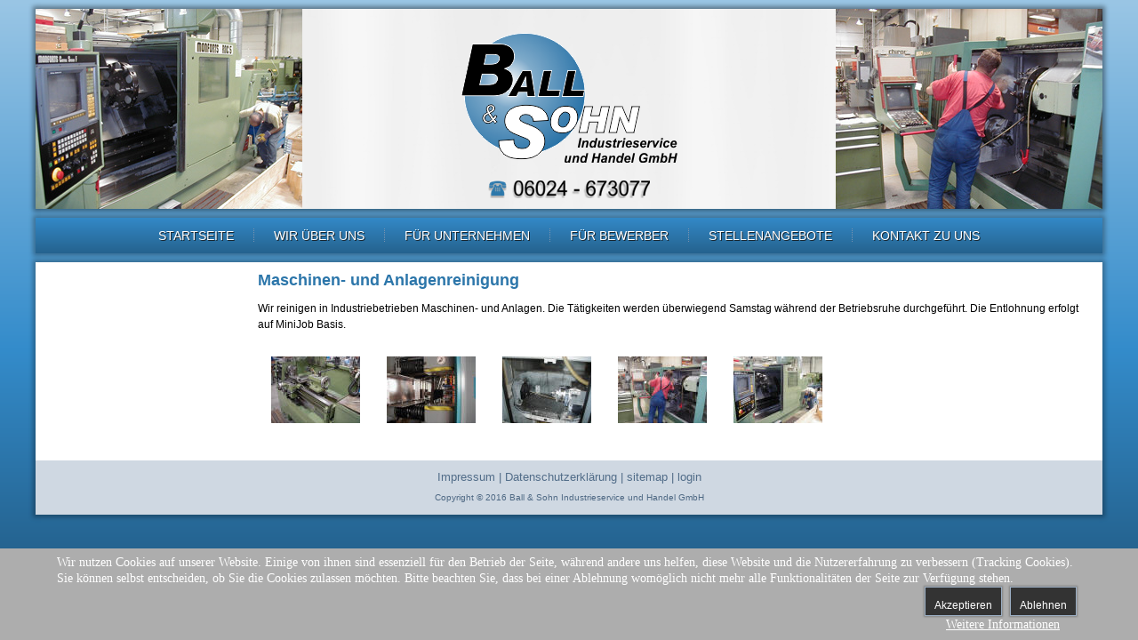

--- FILE ---
content_type: text/html; charset=utf-8
request_url: https://ball-sohn.de/maschinen-und-anlagenreinigung-ma
body_size: 4134
content:
<!DOCTYPE html>
<html dir="ltr" lang="de-de">

<head>
<script type="text/javascript">  (function(){ function blockCookies(disableCookies, disableLocal, disableSession){ if(disableCookies == 1){ if(!document.__defineGetter__){ Object.defineProperty(document, 'cookie',{ get: function(){ return ''; }, set: function(){ return true;} }); }else{ var oldSetter = document.__lookupSetter__('cookie'); if(oldSetter) { Object.defineProperty(document, 'cookie', { get: function(){ return ''; }, set: function(v){ if(v.match(/reDimCookieHint\=/) || v.match(/eeb25bc6d56bf3e9744f141391d94ba0\=/)) { oldSetter.call(document, v); } return true; } }); } } var cookies = document.cookie.split(';'); for (var i = 0; i < cookies.length; i++) { var cookie = cookies[i]; var pos = cookie.indexOf('='); var name = ''; if(pos > -1){ name = cookie.substr(0, pos); }else{ name = cookie; } if(name.match(/reDimCookieHint/)) { document.cookie = name + '=; expires=Thu, 01 Jan 1970 00:00:00 GMT'; } } } if(disableLocal == 1){ window.localStorage.clear(); window.localStorage.__proto__ = Object.create(window.Storage.prototype); window.localStorage.__proto__.setItem = function(){ return undefined; }; } if(disableSession == 1){ window.sessionStorage.clear(); window.sessionStorage.__proto__ = Object.create(window.Storage.prototype); window.sessionStorage.__proto__.setItem = function(){ return undefined; }; } } blockCookies(1,1,1); }()); </script>


    <base href="https://ball-sohn.de/maschinen-und-anlagenreinigung-ma" />
	<meta http-equiv="content-type" content="text/html; charset=utf-8" />
	<meta name="keywords" content="Maschinenreinigung, Instandhaltung, Wartung, Miltenberg, Wertheim, Würzburg, Schöllkrippen, Zeitarbeit, Arbeitnehmerüberlassung, Manforce, Aschaffenburg, Kahlgrund, Produktionshelfer,Lagerarbeiter,PSA Aschaffenburg, Zeitarbeit Aschaffenburg, Zeitarbeit Hanau" />
	<meta name="author" content="Super User" />
	<meta name="description" content="Willkommen bei Ball &amp; Sohn  - Ihrem Partner in Landkreis Aschaffenburg - Miltenberg Würzburg für Maschinenreinigung und Zeitarbeit mit über 30 Jahren Erfahrung." />
	<meta name="generator" content="Joomla! - Open Source Content Management" />
	<title>Maschinen- und Anlagenreinigung MA</title>
	<link href="/plugins/system/jce/css/content.css?badb4208be409b1335b815dde676300e" rel="stylesheet" type="text/css" />
	<link href="/plugins/system/cookiehint/css/style.css?7b05e9cce8a4272d0cf08152908a2e64" rel="stylesheet" type="text/css" />
	<style type="text/css">
#redim-cookiehint-bottom {position: fixed; z-index: 99999; left: 0px; right: 0px; bottom: 0px; top: auto !important;}
	</style>
	<script type="application/json" class="joomla-script-options new">{"csrf.token":"19b7f80e182a351ca7ebf20172a9cabb","system.paths":{"root":"","base":""},"joomla.jtext":{"JS_MARKER_CLUSTER_INFO_WINDOW_PART_ONE":"Klicken Sie um diesen Bereich zu zoomen.<\/br>Erfahren Sie mehr \u00fcber....","JS_MARKER_CLUSTER_INFO_WINDOW_PART_TWO":"<\/br>...und noch weiteren Markierungen.","JS_CHART_TITLE_AXE_Y_HEIGHT_SI":"H\u00f6he(m)","JS_CHART_TITLE_AXE_X_DISTANZ_SI":"Distanz Luftlinie(km)","JS_CHART_TITLE_AXE_Y_HEIGHT_ANGLO":"H\u00f6he(ya)","JS_CHART_TITLE_AXE_X_DISTANZ_ANGLO":"Distanz Luftlinie(mi)","JS_CHART_TITLE":"H\u00f6henprofil"}}</script>
	<script src="/media/system/js/core.js?7b05e9cce8a4272d0cf08152908a2e64" type="text/javascript"></script>
	<script src="/media/system/js/mootools-core.js?7b05e9cce8a4272d0cf08152908a2e64" type="text/javascript"></script>
	<script src="/media/system/js/mootools-more.js?7b05e9cce8a4272d0cf08152908a2e64" type="text/javascript"></script>
	<script src="/media/jui/js/jquery.min.js?7b05e9cce8a4272d0cf08152908a2e64" type="text/javascript"></script>
	<script src="/media/jui/js/jquery-noconflict.js?7b05e9cce8a4272d0cf08152908a2e64" type="text/javascript"></script>
	<script src="/media/jui/js/jquery-migrate.min.js?7b05e9cce8a4272d0cf08152908a2e64" type="text/javascript"></script>
	<script src="/media/system/js/caption.js?7b05e9cce8a4272d0cf08152908a2e64" type="text/javascript"></script>
	<script type="text/javascript">
jQuery(function($) {
			 $('.hasTip').each(function() {
				var title = $(this).attr('title');
				if (title) {
					var parts = title.split('::', 2);
					var mtelement = document.id(this);
					mtelement.store('tip:title', parts[0]);
					mtelement.store('tip:text', parts[1]);
				}
			});
			var JTooltips = new Tips($('.hasTip').get(), {"maxTitleChars": 50,"fixed": false});
		});jQuery(window).on('load',  function() {
				new JCaption('img.caption');
			});
	</script>

    <link rel="stylesheet" href="/templates/system/css/system.css" />
    <link rel="stylesheet" href="/templates/system/css/general.css" />

    <!-- Created by Artisteer v4.3.0.60745 -->
    
    
    <meta name="viewport" content="initial-scale = 1.0, maximum-scale = 1.0, user-scalable = no, width = device-width" />

    <!--[if lt IE 9]><script src="https://html5shiv.googlecode.com/svn/trunk/html5.js"></script><![endif]-->
    <link rel="stylesheet" href="/templates/baso/css/template.css" media="screen" type="text/css" />
    <!--[if lte IE 7]><link rel="stylesheet" href="/templates/baso/css/template.ie7.css" media="screen" /><![endif]-->
    <link rel="stylesheet" href="/templates/baso/css/template.responsive.css" media="all" type="text/css" />


    <script>if ('undefined' != typeof jQuery) document._artxJQueryBackup = jQuery;</script>
    <script src="/templates/baso/jquery.js"></script>
    <script>jQuery.noConflict();</script>

    <script src="/templates/baso/script.js"></script>
    <script src="/templates/baso/script.responsive.js"></script>
    <script src="/templates/baso/modules.js"></script>
        <script>if (document._artxJQueryBackup) jQuery = document._artxJQueryBackup;</script>
</head>
<body>

<div id="art-main">
<header class="art-header">
    <div class="art-shapes">
        
            </div>






                
                    
</header>
<nav class="art-nav">
    
<ul class="art-hmenu nav-pills"><li class="item-111"><a href="/">Startseite</a></li><li class="item-125"><a href="/wir-ueber-uns">Wir über uns</a></li><li class="item-140 deeper parent"><a class="separator">Für Unternehmen</a><ul><li class="item-207"><a href="/arbeitgeber/maschinenreinigung">Maschinenreinigung</a></li><li class="item-150"><a href="/arbeitgeber/arbeitnehmerueberlassung">Arbeitnehmerüberlassung</a></li></ul></li><li class="item-146 deeper parent"><a href="/arbeitnehmer">Für Bewerber</a><ul><li class="item-209"><a href="/arbeitnehmer/maschinenreinigung">Maschinenreinigung</a></li><li class="item-149"><a href="/arbeitnehmer/zeitarbeit">Zeitarbeit</a></li><li class="item-142"><a href="/arbeitnehmer/chancen-und-moeglichkeiten">Chancen und Möglichkeiten</a></li></ul></li><li class="item-127 deeper parent"><a href="/jobs">Stellenangebote</a><ul><li class="item-210"><a href="/jobs/jobs-zeitarbeit">Jobs Zeitarbeit</a></li><li class="item-211"><a href="/jobs/jobs-maschinenreinigung">Jobs Maschinenreinigung</a></li></ul></li><li class="item-221 deeper parent"><a href="/kontakt-zu-uns">Kontakt zu uns</a><ul><li class="item-178"><a href="/kontakt-zu-uns/oeffnungszeiten">Öffnungszeiten</a></li><li class="item-179"><a href="/kontakt-zu-uns/oeffnungszeiten">Anfahrt</a></li></ul></li></ul> 
    </nav>
<div class="art-sheet clearfix">
            <div class="art-layout-wrapper">
                <div class="art-content-layout">
                    <div class="art-content-layout-row">
                        <div class="art-layout-cell art-sidebar1">



                        </div>

                        <div class="art-layout-cell art-content">
<article class="art-post art-messages"><div class="art-postcontent clearfix">
<div id="system-message-container">
</div></div></article><div class="item-page" itemscope itemtype="http://schema.org/Article"><article class="art-post"><div class="art-postcontent clearfix"><div class="art-article"><h1>Maschinen- und Anlagenreinigung</h1>
<p>Wir reinigen in Industriebetrieben Maschinen- und Anlagen. Die Tätigkeiten werden überwiegend Samstag während der Betriebsruhe durchgeführt. Die Entlohnung erfolgt auf MiniJob Basis.</p>
<p><img src="/images/bilder/PIC00001_small.jpg" alt="PIC00001 small" /><img src="/images/bilder/PIC00003_small.JPG" alt="PIC00003 small" /><img src="/images/bilder/PIC00008_small.JPG" alt="PIC00008 small" /><img src="/images/bilder/PIC00010_small.JPG" alt="PIC00010 small" /><img src="/images/bilder/PIC00013_small.JPG" alt="PIC00013 small" /></p> </div></div></article></div>


                        </div>
                    </div>
                </div>
            </div>

<footer class="art-footer">
<div class="art-content-layout layout-item-0">
    <div class="art-content-layout-row">
    <div class="art-layout-cell" style="width: 33%">
        <p><a href="http://cms.manforce.de/index.php/impressum" target="_self"><br /></a></p><p style="text-align: center;">
        </p>
    </div><div class="art-layout-cell" style="width: 34%">
        <p><a href="/index.php/impressum" target="_self">Impressum</a>&nbsp;|&nbsp;<a href="/index.php/datenschutzerklaerung" target="_self">Datenschutzerklärung</a>&nbsp;| <a href="/index.php/sitemap" target="_self">sitemap</a> |&nbsp;<a href="/index.php/admin" target="_self">login</a><br /></p><p><span style="font-size: 10px;">Copyright © 2016 Ball &amp; Sohn Industrieservice und Handel GmbH</span></p>
    </div><div class="art-layout-cell" style="width: 33%">
        <p><br /></p>
    </div>
    </div>
</div>

</footer>

    </div>
</div>



<div id="redim-cookiehint-bottom">   <div id="redim-cookiehint">     <div class="cookiecontent">   <p>Wir nutzen Cookies auf unserer Website. Einige von ihnen sind essenziell für den Betrieb der Seite, während andere uns helfen, diese Website und die Nutzererfahrung zu verbessern (Tracking Cookies). Sie können selbst entscheiden, ob Sie die Cookies zulassen möchten. Bitte beachten Sie, dass bei einer Ablehnung womöglich nicht mehr alle Funktionalitäten der Seite zur Verfügung stehen.</p>    </div>     <div class="cookiebuttons">        <a id="cookiehintsubmit" onclick="return cookiehintsubmit(this);" href="https://ball-sohn.de/maschinen-und-anlagenreinigung-ma?rCH=2"         class="btn">Akzeptieren</a>           <a id="cookiehintsubmitno" onclick="return cookiehintsubmitno(this);" href="https://ball-sohn.de/maschinen-und-anlagenreinigung-ma?rCH=-2"           class="btn">Ablehnen</a>          <div class="text-center" id="cookiehintinfo">                <a target="_self" href="https://ball-sohn.de/index.php/datenschutzerklaerung">Weitere Informationen</a>                      </div>      </div>     <div class="clr"></div>   </div> </div>  <script type="text/javascript">        document.addEventListener("DOMContentLoaded", function(event) {         if (!navigator.cookieEnabled){           document.getElementById('redim-cookiehint-bottom').remove();         }       });        function cookiehintfadeOut(el) {         el.style.opacity = 1;         (function fade() {           if ((el.style.opacity -= .1) < 0) {             el.style.display = "none";           } else {             requestAnimationFrame(fade);           }         })();       }         function cookiehintsubmit(obj) {         document.cookie = 'reDimCookieHint=1; expires=Thu, 21 Jan 2027 23:59:59 GMT;57; path=/';         cookiehintfadeOut(document.getElementById('redim-cookiehint-bottom'));         return true;       }        function cookiehintsubmitno(obj) {         document.cookie = 'reDimCookieHint=-1; expires=0; path=/';         cookiehintfadeOut(document.getElementById('redim-cookiehint-bottom'));         return true;       }  </script>  
</body>
</html>

--- FILE ---
content_type: text/css
request_url: https://ball-sohn.de/templates/baso/css/template.css
body_size: 70355
content:
#art-main
{
  background: #2C76AA;
  background: -webkit-linear-gradient(top, #9AC6E5 0, #348CCB 392px, #081620 1050px) no-repeat;
  background: -moz-linear-gradient(top, #9AC6E5 0, #348CCB 392px, #081620 1050px) no-repeat;
  background: -o-linear-gradient(top, #9AC6E5 0, #348CCB 392px, #081620 1050px) no-repeat;
  background: -ms-linear-gradient(top, #9AC6E5 0, #348CCB 392px, #081620 1050px) no-repeat;
  background: linear-gradient(to bottom, #9AC6E5 0, #348CCB 392px, #081620 1050px) no-repeat;
  -svg-background: linear-gradient(top, #9AC6E5 0, #348CCB 392px, #081620 1050px) no-repeat;
  background-attachment: fixed !important;
  margin: 0 auto;
  font-size: 13px;
  font-family: Tahoma, Arial, Helvetica, Sans-Serif;
  font-weight: normal;
  font-style: normal;
  position: relative;
  width: 100%;
  min-height: 100%;
  left: 0;
  top: 0;
  cursor: default;
  overflow: hidden;
}

table, ul.art-hmenu
{
  font-size: 13px;
  font-family: Tahoma, Arial, Helvetica, Sans-Serif;
  font-weight: normal;
  font-style: normal;
}

h1, h2, h3, h4, h5, h6, p, a, ul, ol, li
{
  margin: 0;
  padding: 0;
}

.art-button
{
  border-collapse: separate;
  -webkit-border-radius: 0;
  -webkit-background-origin: border !important;
  -moz-background-origin: border !important;
  background-origin: border-box !important;
  background: #A1ADBA;
  background: -webkit-linear-gradient(top, #B0BAC4 0, #95A3B1 40%, #92A1AF 50%, #95A3B1 60%, #B0BAC4 100%) no-repeat;
  background: -moz-linear-gradient(top, #B0BAC4 0, #95A3B1 40%, #92A1AF 50%, #95A3B1 60%, #B0BAC4 100%) no-repeat;
  background: -o-linear-gradient(top, #B0BAC4 0, #95A3B1 40%, #92A1AF 50%, #95A3B1 60%, #B0BAC4 100%) no-repeat;
  background: -ms-linear-gradient(top, #B0BAC4 0, #95A3B1 40%, #92A1AF 50%, #95A3B1 60%, #B0BAC4 100%) no-repeat;
  background: linear-gradient(to bottom, #B0BAC4 0, #95A3B1 40%, #92A1AF 50%, #95A3B1 60%, #B0BAC4 100%) no-repeat;
  -svg-background: linear-gradient(top, #B0BAC4 0, #95A3B1 40%, #92A1AF 50%, #95A3B1 60%, #B0BAC4 100%) no-repeat;
  -webkit-box-shadow: 0 0 2px 1px rgba(0, 0, 0, 0.25);
  -moz-box-shadow: 0 0 2px 1px rgba(0, 0, 0, 0.25);
  box-shadow: 0 0 2px 1px rgba(0, 0, 0, 0.25);
  border: 1px solid #9CAFC4;
  padding: 0 5px;
  margin: 0 auto;
  height: 21px;
}

.art-postcontent, .art-postheadericons, .art-postfootericons, .art-blockcontent, ul.art-vmenu a
{
  text-align: left;
}

.art-postcontent, .art-postcontent li, .art-postcontent table, .art-postcontent a, .art-postcontent a:link, .art-postcontent a:visited, .art-postcontent a.visited, .art-postcontent a:hover, .art-postcontent a.hovered
{
  font-size: 12px;
  font-family: Verdana, Geneva, Arial, Helvetica, Sans-Serif;
  line-height: 150%;
}

.art-postcontent p
{
  margin: 0 0 12px;
}

.art-postcontent h1, .art-postcontent h1 a, .art-postcontent h1 a:link, .art-postcontent h1 a:visited, .art-postcontent h1 a:hover, .art-postcontent h2, .art-postcontent h2 a, .art-postcontent h2 a:link, .art-postcontent h2 a:visited, .art-postcontent h2 a:hover, .art-postcontent h3, .art-postcontent h3 a, .art-postcontent h3 a:link, .art-postcontent h3 a:visited, .art-postcontent h3 a:hover, .art-postcontent h4, .art-postcontent h4 a, .art-postcontent h4 a:link, .art-postcontent h4 a:visited, .art-postcontent h4 a:hover, .art-postcontent h5, .art-postcontent h5 a, .art-postcontent h5 a:link, .art-postcontent h5 a:visited, .art-postcontent h5 a:hover, .art-postcontent h6, .art-postcontent h6 a, .art-postcontent h6 a:link, .art-postcontent h6 a:visited, .art-postcontent h6 a:hover, .art-blockheader .t, .art-blockheader .t a, .art-blockheader .t a:link, .art-blockheader .t a:visited, .art-blockheader .t a:hover, .art-vmenublockheader .t, .art-vmenublockheader .t a, .art-vmenublockheader .t a:link, .art-vmenublockheader .t a:visited, .art-vmenublockheader .t a:hover, .art-headline, .art-headline a, .art-headline a:link, .art-headline a:visited, .art-headline a:hover, .art-slogan, .art-slogan a, .art-slogan a:link, .art-slogan a:visited, .art-slogan a:hover, .art-postheader, .art-postheader a, .art-postheader a:link, .art-postheader a:visited, .art-postheader a:hover
{
  font-size: 22px;
  font-family: Verdana, Geneva, Arial, Helvetica, Sans-Serif;
  font-weight: normal;
  font-style: normal;
  line-height: 120%;
}

.art-postcontent a, .art-postcontent a:link
{
  font-family: Tahoma, Arial, Helvetica, Sans-Serif;
  text-decoration: none;
  color: #2C76AA;
}

.art-postcontent a:visited, .art-postcontent a.visited
{
  font-family: Tahoma, Arial, Helvetica, Sans-Serif;
  text-decoration: none;
  color: #839BB4;
}

.art-postcontent  a:hover, .art-postcontent a.hover
{
  font-family: Tahoma, Arial, Helvetica, Sans-Serif;
  text-decoration: underline;
  color: #5BA2DC;
}

.art-postcontent h1
{
  color: #2C76AA;
  margin: 0 0 12px;
  font-size: 18px;
  font-family: Verdana, Geneva, Arial, Helvetica, Sans-Serif;
  font-weight: bold;
  font-style: normal;
}

.art-blockcontent h1
{
  margin: 0 0 12px;
  font-size: 18px;
  font-family: Verdana, Geneva, Arial, Helvetica, Sans-Serif;
  font-weight: bold;
  font-style: normal;
}

.art-postcontent h1 a, .art-postcontent h1 a:link, .art-postcontent h1 a:hover, .art-postcontent h1 a:visited, .art-blockcontent h1 a, .art-blockcontent h1 a:link, .art-blockcontent h1 a:hover, .art-blockcontent h1 a:visited
{
  font-size: 18px;
  font-family: Verdana, Geneva, Arial, Helvetica, Sans-Serif;
  font-weight: bold;
  font-style: normal;
}

.art-postcontent h2
{
  color: #2C76AA;
  margin: 12px 0;
  font-size: 16px;
  font-family: Verdana, Geneva, Arial, Helvetica, Sans-Serif;
  font-weight: bold;
  font-style: normal;
}

.art-blockcontent h2
{
  margin: 12px 0;
  font-size: 16px;
  font-family: Verdana, Geneva, Arial, Helvetica, Sans-Serif;
  font-weight: bold;
  font-style: normal;
}

.art-postcontent h2 a, .art-postcontent h2 a:link, .art-postcontent h2 a:hover, .art-postcontent h2 a:visited, .art-blockcontent h2 a, .art-blockcontent h2 a:link, .art-blockcontent h2 a:hover, .art-blockcontent h2 a:visited
{
  font-size: 16px;
  font-family: Verdana, Geneva, Arial, Helvetica, Sans-Serif;
  font-weight: bold;
  font-style: normal;
}

.art-postcontent h3
{
  color: #2C76AA;
  margin: 12px 0;
  font-size: 14px;
  font-family: Verdana, Geneva, Arial, Helvetica, Sans-Serif;
  font-weight: bold;
  font-style: normal;
}

.art-blockcontent h3
{
  margin: 12px 0;
  font-size: 14px;
  font-family: Verdana, Geneva, Arial, Helvetica, Sans-Serif;
  font-weight: bold;
  font-style: normal;
}

.art-postcontent h3 a, .art-postcontent h3 a:link, .art-postcontent h3 a:hover, .art-postcontent h3 a:visited, .art-blockcontent h3 a, .art-blockcontent h3 a:link, .art-blockcontent h3 a:hover, .art-blockcontent h3 a:visited
{
  font-size: 14px;
  font-family: Verdana, Geneva, Arial, Helvetica, Sans-Serif;
  font-weight: bold;
  font-style: normal;
}

.art-postcontent h4
{
  color: #2C76AA;
  margin: 10px 0 0;
  font-size: 13px;
  font-family: Verdana, Geneva, Arial, Helvetica, Sans-Serif;
  font-weight: bold;
  font-style: normal;
}

.art-blockcontent h4
{
  margin: 10px 0 0;
  font-size: 13px;
  font-family: Verdana, Geneva, Arial, Helvetica, Sans-Serif;
  font-weight: bold;
  font-style: normal;
}

.art-postcontent h4 a, .art-postcontent h4 a:link, .art-postcontent h4 a:hover, .art-postcontent h4 a:visited, .art-blockcontent h4 a, .art-blockcontent h4 a:link, .art-blockcontent h4 a:hover, .art-blockcontent h4 a:visited
{
  font-size: 13px;
  font-family: Verdana, Geneva, Arial, Helvetica, Sans-Serif;
  font-weight: bold;
  font-style: normal;
}

.art-postcontent h5
{
  color: #2C76AA;
  margin: 10px 0 0;
  font-size: 12px;
  font-family: Tahoma, Arial, Helvetica, Sans-Serif;
}

.art-blockcontent h5
{
  margin: 10px 0 0;
  font-size: 12px;
  font-family: Tahoma, Arial, Helvetica, Sans-Serif;
}

.art-postcontent h5 a, .art-postcontent h5 a:link, .art-postcontent h5 a:hover, .art-postcontent h5 a:visited, .art-blockcontent h5 a, .art-blockcontent h5 a:link, .art-blockcontent h5 a:hover, .art-blockcontent h5 a:visited
{
  font-size: 12px;
  font-family: Tahoma, Arial, Helvetica, Sans-Serif;
}

.art-postcontent h6
{
  color: #A6B7C9;
  margin: 10px 0 0;
  font-size: 10px;
  font-family: Tahoma, Arial, Helvetica, Sans-Serif;
}

.art-blockcontent h6
{
  margin: 10px 0 0;
  font-size: 10px;
  font-family: Tahoma, Arial, Helvetica, Sans-Serif;
}

.art-postcontent h6 a, .art-postcontent h6 a:link, .art-postcontent h6 a:hover, .art-postcontent h6 a:visited, .art-blockcontent h6 a, .art-blockcontent h6 a:link, .art-blockcontent h6 a:hover, .art-blockcontent h6 a:visited
{
  font-size: 10px;
  font-family: Tahoma, Arial, Helvetica, Sans-Serif;
}

header, footer, article, nav, #art-hmenu-bg, .art-sheet, .art-hmenu a, .art-vmenu a, .art-slidenavigator > a, .art-checkbox:before, .art-radiobutton:before
{
  -webkit-background-origin: border !important;
  -moz-background-origin: border !important;
  background-origin: border-box !important;
}

header, footer, article, nav, #art-hmenu-bg, .art-sheet, .art-slidenavigator > a, .art-checkbox:before, .art-radiobutton:before
{
  display: block;
  -webkit-box-sizing: border-box;
  -moz-box-sizing: border-box;
  box-sizing: border-box;
}

ul
{
  list-style-type: none;
}

ol
{
  list-style-position: inside;
}

html, body
{
  height: 100%;
}

/**
 * 2. Prevent iOS text size adjust after orientation change, without disabling
 *    user zoom.
 * https://github.com/necolas/normalize.css
 */

html
{
  -ms-text-size-adjust: 100%;
  -webkit-text-size-adjust: 100%;
}

body
{
  padding: 0;
  margin: 0;
  min-width: 1200px;
  color: #000000;
}

.art-header:before, #art-header-bg:before, .art-layout-cell:before, .art-layout-wrapper:before, .art-footer:before, .art-nav:before, #art-hmenu-bg:before, .art-sheet:before
{
  width: 100%;
  content: " ";
  display: table;
  border-collapse: collapse;
  border-spacing: 0;
}

.art-header:after, #art-header-bg:after, .art-layout-cell:after, .art-layout-wrapper:after, .art-footer:after, .art-nav:after, #art-hmenu-bg:after, .art-sheet:after, .cleared, .clearfix:after
{
  clear: both;
  font: 0/0 serif;
  display: block;
  content: " ";
}

form
{
  padding: 0 !important;
  margin: 0 !important;
}

table.position
{
  position: relative;
  width: 100%;
  table-layout: fixed;
}

li h1, .art-postcontent li h1, .art-blockcontent li h1
{
  margin: 1px;
}

li h2, .art-postcontent li h2, .art-blockcontent li h2
{
  margin: 1px;
}

li h3, .art-postcontent li h3, .art-blockcontent li h3
{
  margin: 1px;
}

li h4, .art-postcontent li h4, .art-blockcontent li h4
{
  margin: 1px;
}

li h5, .art-postcontent li h5, .art-blockcontent li h5
{
  margin: 1px;
}

li h6, .art-postcontent li h6, .art-blockcontent li h6
{
  margin: 1px;
}

li p, .art-postcontent li p, .art-blockcontent li p
{
  margin: 1px;
}

.art-shapes
{
  position: absolute;
  top: 0;
  right: 0;
  bottom: 0;
  left: 0;
  overflow: hidden;
  z-index: 0;
}

.art-slider-inner
{
  position: relative;
  overflow: hidden;
  width: 100%;
  height: 100%;
}

.art-slidenavigator > a
{
  display: inline-block;
  vertical-align: middle;
  outline-style: none;
  font-size: 1px;
}

.art-slidenavigator > a:last-child
{
  margin-right: 0 !important;
}

.art-footer .layout-item-0
{
  border-top-style: solid;
  border-top-width: 0px;
  border-top-color: #CFD8E2;
}

.ie7 .art-post .art-layout-cell
{
  border: none !important;
  padding: 0 !important;
}

.ie6 .art-post .art-layout-cell
{
  border: none !important;
  padding: 0 !important;
}

.art-header
{
  -webkit-box-shadow: 0 0 5px 3px rgba(0, 0, 0, 0.4);
  -moz-box-shadow: 0 0 5px 3px rgba(0, 0, 0, 0.4);
  box-shadow: 0 0 5px 3px rgba(0, 0, 0, 0.4);
  margin: 10px auto 0;
  background-repeat: no-repeat;
  height: 225px;
  background-image: url('../images/object1763851263.jpg'),url('../images/object535722240.jpg'),url('../images/object83509049.png'),url('../images/object1900839433.png'), url('../images/header.jpg');
  background-position: 900px 0px,0px 0px,509px 193px,478px 26px, 0 0;
  position: relative;
  width: 1200px;
  z-index: auto !important;
}

.custom-responsive .art-header
{
  background-image: url('../images/object1763851263.jpg'),url('../images/object535722240.jpg'),url('../images/object83509049.png'),url('../images/object1900839433.png'), url('../images/header.jpg');
  background-position: 900px 0px,0px 0px,509px 193px,478px 26px, 0 0;
}

.default-responsive .art-header, .default-responsive #art-header-bg
{
  background-image: url('../images/header.jpg');
  background-position: center center;
  background-size: auto;
}

.art-header>div.art-nostyle, .art-header>div.art-block, .art-header>div.art-post
{
  position: absolute;
  z-index: 101;
}

.art-nav
{
  background: #2C76AA;
  background: -webkit-linear-gradient(top, #3389C7 0, #25628E 100%) no-repeat;
  background: -moz-linear-gradient(top, #3389C7 0, #25628E 100%) no-repeat;
  background: -o-linear-gradient(top, #3389C7 0, #25628E 100%) no-repeat;
  background: -ms-linear-gradient(top, #3389C7 0, #25628E 100%) no-repeat;
  background: linear-gradient(to bottom, #3389C7 0, #25628E 100%) no-repeat;
  -svg-background: linear-gradient(top, #3389C7 0, #25628E 100%) no-repeat;
  -webkit-box-shadow: 0 0 5px 3px rgba(0, 0, 0, 0.3);
  -moz-box-shadow: 0 0 5px 3px rgba(0, 0, 0, 0.3);
  box-shadow: 0 0 5px 3px rgba(0, 0, 0, 0.3);
  padding: 6px;
  margin: 10px auto 0;
  position: relative;
  z-index: 499;
  text-align: center;
}

ul.art-hmenu a, ul.art-hmenu a:link, ul.art-hmenu a:visited, ul.art-hmenu a:hover
{
  outline: none;
  position: relative;
  z-index: 11;
}

ul.art-hmenu, ul.art-hmenu ul
{
  display: block;
  margin: 0;
  padding: 0;
  border: 0;
  list-style-type: none;
}

ul.art-hmenu li
{
  position: relative;
  z-index: 5;
  display: block;
  float: left;
  background: none;
  margin: 0;
  padding: 0;
  border: 0;
}

ul.art-hmenu li:hover
{
  z-index: 10000;
  white-space: normal;
}

ul.art-hmenu:after, ul.art-hmenu ul:after
{
  content: ".";
  height: 0;
  display: block;
  visibility: hidden;
  overflow: hidden;
  clear: both;
}

ul.art-hmenu, ul.art-hmenu ul
{
  min-height: 0;
}

ul.art-hmenu
{
  display: inline-block;
  vertical-align: middle;
}

.art-nav:before
{
  content: ' ';
}

.desktop .art-nav
{
  width: 1200px;
  padding-left: 6px;
  padding-right: 6px;
}

.art-hmenu-extra1
{
  position: relative;
  display: block;
  float: left;
  width: auto;
  height: auto;
  background-position: center;
}

.art-hmenu-extra2
{
  position: relative;
  display: block;
  float: right;
  width: auto;
  height: auto;
  background-position: center;
}

.art-menuitemcontainer
{
  margin: 0 auto;
}

ul.art-hmenu>li
{
  margin-left: 9px;
}

ul.art-hmenu>li:first-child
{
  margin-left: 4px;
}

ul.art-hmenu>li:last-child, ul.art-hmenu>li.last-child
{
  margin-right: 4px;
}

ul.art-hmenu>li>a
{
  border: 1px solid transparent;
  padding: 0 17px;
  margin: 0 auto;
  position: relative;
  display: block;
  height: 26px;
  cursor: pointer;
  text-decoration: none;
  color: #FFFFFF;
  line-height: 26px;
  text-align: center;
}

.art-hmenu>li>a, .art-hmenu>li>a:link, .art-hmenu>li>a:visited, .art-hmenu>li>a.active, .art-hmenu>li>a:hover
{
  font-size: 14px;
  font-family: Tahoma, Arial, Helvetica, Sans-Serif;
  font-weight: normal;
  font-style: normal;
  text-decoration: none;
  text-transform: uppercase;
  text-align: left;
  text-shadow: 1.4px 1.4px 0 rgba(23, 23, 23, 0.82);
}

ul.art-hmenu>li>a.active
{
  background: #D9DEE3;
  background: -webkit-linear-gradient(top, #F3F5F6 0, #C1C9D1 100%) no-repeat;
  background: -moz-linear-gradient(top, #F3F5F6 0, #C1C9D1 100%) no-repeat;
  background: -o-linear-gradient(top, #F3F5F6 0, #C1C9D1 100%) no-repeat;
  background: -ms-linear-gradient(top, #F3F5F6 0, #C1C9D1 100%) no-repeat;
  background: linear-gradient(to bottom, #F3F5F6 0, #C1C9D1 100%) no-repeat;
  -svg-background: linear-gradient(top, #F3F5F6 0, #C1C9D1 100%) no-repeat;
  border: 1px solid #2C76AA;
  padding: 0 17px;
  margin: 0 auto;
  color: #7C96B1;
  text-decoration: none;
}

ul.art-hmenu>li>a:visited, ul.art-hmenu>li>a:hover, ul.art-hmenu>li:hover>a
{
  text-decoration: none;
}

ul.art-hmenu>li>a:hover, .desktop ul.art-hmenu>li:hover>a
{
  background: #5F7081;
  background: -webkit-linear-gradient(top, #6F8295 0, #6C7F93 7%, #505E6D 100%) no-repeat;
  background: -moz-linear-gradient(top, #6F8295 0, #6C7F93 7%, #505E6D 100%) no-repeat;
  background: -o-linear-gradient(top, #6F8295 0, #6C7F93 7%, #505E6D 100%) no-repeat;
  background: -ms-linear-gradient(top, #6F8295 0, #6C7F93 7%, #505E6D 100%) no-repeat;
  background: linear-gradient(to bottom, #6F8295 0, #6C7F93 7%, #505E6D 100%) no-repeat;
  -svg-background: linear-gradient(top, #6F8295 0, #6C7F93 7%, #505E6D 100%) no-repeat;
  border: 1px solid #2C76AA;
  padding: 0 17px;
  margin: 0 auto;
}

ul.art-hmenu>li>a:hover, .desktop ul.art-hmenu>li:hover>a
{
  color: #FFFFFF;
  text-decoration: none;
}

ul.art-hmenu>li:before
{
  position: absolute;
  display: block;
  content: ' ';
  top: 0;
  left: -9px;
  width: 9px;
  height: 26px;
  background: url('../images/menuseparator.png') center center no-repeat;
}

ul.art-hmenu>li:first-child:before
{
  display: none;
}

ul.art-hmenu li li a
{
  background: #000000;
  background: transparent;
  padding: 0 22px;
  margin: 0 auto;
}

ul.art-hmenu li li
{
  float: none;
  width: auto;
  margin-top: 1px;
  margin-bottom: 1px;
}

.desktop ul.art-hmenu li li ul>li:first-child
{
  margin-top: 0;
}

ul.art-hmenu li li ul>li:last-child
{
  margin-bottom: 0;
}

.art-hmenu ul a
{
  display: block;
  white-space: nowrap;
  height: 25px;
  min-width: 7em;
  border: 0 solid transparent;
  text-align: left;
  line-height: 25px;
  color: #000000;
  font-size: 13px;
  font-family: Tahoma, Arial, Helvetica, Sans-Serif;
  text-decoration: none;
  margin: 0;
}

.art-hmenu ul a:link, .art-hmenu ul a:visited, .art-hmenu ul a.active, .art-hmenu ul a:hover
{
  text-align: left;
  line-height: 25px;
  color: #000000;
  font-size: 13px;
  font-family: Tahoma, Arial, Helvetica, Sans-Serif;
  text-decoration: none;
  margin: 0;
}

ul.art-hmenu ul li a:hover, .desktop ul.art-hmenu ul li:hover>a
{
  background: #B6BFC9;
  margin: 0 auto;
}

.art-hmenu ul a:hover
{
  text-decoration: none;
  color: #000000;
}

.desktop .art-hmenu ul li:hover>a
{
  color: #000000;
}

ul.art-hmenu ul:before
{
  background: #EFF2F5;
  border: 1px solid #CFD8E2;
  margin: 0 auto;
  display: block;
  position: absolute;
  content: ' ';
  z-index: 1;
}

.desktop ul.art-hmenu li:hover>ul
{
  visibility: visible;
  top: 100%;
}

.desktop ul.art-hmenu li li:hover>ul
{
  top: 0;
  left: 100%;
}

ul.art-hmenu ul
{
  visibility: hidden;
  position: absolute;
  z-index: 10;
  left: 0;
  top: 0;
  background-image: url('../images/spacer.gif');
}

.desktop ul.art-hmenu>li>ul
{
  padding: 16px 36px 36px 36px;
  margin: -10px 0 0 -30px;
}

.desktop ul.art-hmenu ul ul
{
  padding: 36px 36px 36px 16px;
  margin: -36px 0 0 -5px;
}

.desktop ul.art-hmenu ul.art-hmenu-left-to-right
{
  right: auto;
  left: 0;
  margin: -10px 0 0 -30px;
}

.desktop ul.art-hmenu ul.art-hmenu-right-to-left
{
  left: auto;
  right: 0;
  margin: -10px -30px 0 0;
}

.desktop ul.art-hmenu li li:hover>ul.art-hmenu-left-to-right
{
  right: auto;
  left: 100%;
}

.desktop ul.art-hmenu li li:hover>ul.art-hmenu-right-to-left
{
  left: auto;
  right: 100%;
}

.desktop ul.art-hmenu ul ul.art-hmenu-left-to-right
{
  right: auto;
  left: 0;
  padding: 36px 36px 36px 16px;
  margin: -36px 0 0 -5px;
}

.desktop ul.art-hmenu ul ul.art-hmenu-right-to-left
{
  left: auto;
  right: 0;
  padding: 36px 16px 36px 36px;
  margin: -36px -5px 0 0;
}

.desktop ul.art-hmenu li ul>li:first-child
{
  margin-top: 0;
}

.desktop ul.art-hmenu li ul>li:last-child
{
  margin-bottom: 0;
}

.desktop ul.art-hmenu ul ul:before
{
  border-radius: 0;
  top: 30px;
  bottom: 30px;
  right: 30px;
  left: 10px;
}

.desktop ul.art-hmenu>li>ul:before
{
  top: 10px;
  right: 30px;
  bottom: 30px;
  left: 30px;
}

.desktop ul.art-hmenu>li>ul.art-hmenu-left-to-right:before
{
  right: 30px;
  left: 30px;
}

.desktop ul.art-hmenu>li>ul.art-hmenu-right-to-left:before
{
  right: 30px;
  left: 30px;
}

.desktop ul.art-hmenu ul ul.art-hmenu-left-to-right:before
{
  right: 30px;
  left: 10px;
}

.desktop ul.art-hmenu ul ul.art-hmenu-right-to-left:before
{
  right: 10px;
  left: 30px;
}

.art-sheet
{
  background: #FFFFFF;
  -webkit-box-shadow: 0 0 5px 3px rgba(0, 0, 0, 0.3);
  -moz-box-shadow: 0 0 5px 3px rgba(0, 0, 0, 0.3);
  box-shadow: 0 0 5px 3px rgba(0, 0, 0, 0.3);
  margin: 10px auto 0;
  position: relative;
  cursor: auto;
  width: 1200px;
  z-index: auto !important;
}

.art-layout-wrapper
{
  position: relative;
  margin: 0 auto 0 auto;
  z-index: auto !important;
}

.art-content-layout
{
  display: table;
  width: 100%;
  table-layout: fixed;
}

.art-content-layout-row
{
  display: table-row;
}

.art-layout-cell
{
  -webkit-box-sizing: border-box;
  -moz-box-sizing: border-box;
  box-sizing: border-box;
  display: table-cell;
  vertical-align: top;
}

.art-postcontent .art-content-layout
{
  border-collapse: collapse;
}

.art-block
{
  margin: 11px;
}

div.art-block img
{
  border: 1px solid #9CAFC4;
  margin: 3px;
}

.art-blockheader
{
  background: #2C76AA;
  background: -webkit-linear-gradient(top, #3389C7 0, #3389C7 50%, #3184BF 60%, #245F8A 100%) no-repeat;
  background: -moz-linear-gradient(top, #3389C7 0, #3389C7 50%, #3184BF 60%, #245F8A 100%) no-repeat;
  background: -o-linear-gradient(top, #3389C7 0, #3389C7 50%, #3184BF 60%, #245F8A 100%) no-repeat;
  background: -ms-linear-gradient(top, #3389C7 0, #3389C7 50%, #3184BF 60%, #245F8A 100%) no-repeat;
  background: linear-gradient(to bottom, #3389C7 0, #3389C7 50%, #3184BF 60%, #245F8A 100%) no-repeat;
  -svg-background: linear-gradient(top, #3389C7 0, #3389C7 50%, #3184BF 60%, #245F8A 100%) no-repeat;
  padding: 7px 5px;
  margin: 0 auto;
}

.art-blockheader .t, .art-blockheader .t a, .art-blockheader .t a:link, .art-blockheader .t a:visited, .art-blockheader .t a:hover
{
  color: #FFFFFF;
  font-size: 14px;
  font-family: Verdana, Geneva, Arial, Helvetica, Sans-Serif;
  font-weight: normal;
  font-style: normal;
  text-shadow: 1.4px 1.4px 0 rgba(23, 23, 23, 0.82);
  margin: 0 5px;
}

.art-blockcontent
{
  background: #D9DEE3;
  padding: 5px;
  margin: 0 auto;
  color: #000000;
  font-size: 13px;
  font-family: Tahoma, Arial, Helvetica, Sans-Serif;
  line-height: 175%;
}

.art-blockcontent table, .art-blockcontent li, .art-blockcontent a, .art-blockcontent a:link, .art-blockcontent a:visited, .art-blockcontent a:hover
{
  color: #000000;
  font-size: 13px;
  font-family: Tahoma, Arial, Helvetica, Sans-Serif;
  line-height: 175%;
}

.art-blockcontent a, .art-blockcontent a:link
{
  color: #000000;
  font-family: Tahoma, Arial, Helvetica, Sans-Serif;
  text-decoration: none;
}

.art-blockcontent a:visited, .art-blockcontent a.visited
{
  color: #000000;
  font-family: Tahoma, Arial, Helvetica, Sans-Serif;
  text-decoration: none;
}

.art-blockcontent a:hover, .art-blockcontent a.hover
{
  color: #E31C23;
  font-family: Tahoma, Arial, Helvetica, Sans-Serif;
  text-decoration: none;
}

.art-block li
{
  font-size: 13px;
  font-family: Tahoma, Arial, Helvetica, Sans-Serif;
  line-height: 175%;
  color: #3F5369;
  margin: 5px 0 0 10px;
}

.art-breadcrumbs
{
  margin: 0 auto;
}

a.art-button, a.art-button:link, a:link.art-button:link, body a.art-button:link, a.art-button:visited, body a.art-button:visited, input.art-button, button.art-button
{
  text-decoration: none;
  font-size: 13px;
  font-family: Tahoma, Arial, Helvetica, Sans-Serif;
  font-weight: normal;
  font-style: normal;
  position: relative;
  display: inline-block;
  vertical-align: middle;
  white-space: nowrap;
  text-align: center;
  color: #FFFFFF;
  margin: 0 5px 0 0 !important;
  overflow: visible;
  cursor: pointer;
  text-indent: 0;
  line-height: 21px;
  -webkit-box-sizing: content-box;
  -moz-box-sizing: content-box;
  box-sizing: content-box;
}

.art-button img
{
  margin: 0;
  vertical-align: middle;
}

.firefox2 .art-button
{
  display: block;
  float: left;
}

input, select, textarea, a.art-search-button span
{
  vertical-align: middle;
  font-size: 13px;
  font-family: Tahoma, Arial, Helvetica, Sans-Serif;
  font-weight: normal;
  font-style: normal;
}

.art-block select
{
  width: 96%;
}

input.art-button
{
  float: none !important;
  -webkit-appearance: none;
}

.art-button.active, .art-button.active:hover
{
  background: #A1ADBA;
  background: -webkit-linear-gradient(top, #B0BAC4 0, #95A3B1 40%, #92A1AF 50%, #95A3B1 60%, #B0BAC4 100%) no-repeat;
  background: -moz-linear-gradient(top, #B0BAC4 0, #95A3B1 40%, #92A1AF 50%, #95A3B1 60%, #B0BAC4 100%) no-repeat;
  background: -o-linear-gradient(top, #B0BAC4 0, #95A3B1 40%, #92A1AF 50%, #95A3B1 60%, #B0BAC4 100%) no-repeat;
  background: -ms-linear-gradient(top, #B0BAC4 0, #95A3B1 40%, #92A1AF 50%, #95A3B1 60%, #B0BAC4 100%) no-repeat;
  background: linear-gradient(to bottom, #B0BAC4 0, #95A3B1 40%, #92A1AF 50%, #95A3B1 60%, #B0BAC4 100%) no-repeat;
  -svg-background: linear-gradient(top, #B0BAC4 0, #95A3B1 40%, #92A1AF 50%, #95A3B1 60%, #B0BAC4 100%) no-repeat;
  -webkit-box-shadow: 0 0 2px 1px rgba(0, 0, 0, 0.25);
  -moz-box-shadow: 0 0 2px 1px rgba(0, 0, 0, 0.25);
  box-shadow: 0 0 2px 1px rgba(0, 0, 0, 0.25);
  border: 1px solid #8A99A8;
  padding: 0 5px;
  margin: 0 auto;
}

.art-button.active, .art-button.active:hover
{
  color: #FFFFFF !important;
}

.art-button.hover, .art-button:hover
{
  background: #8A99A8;
  background: -webkit-linear-gradient(top, #98A6B3 0, #7E8FA0 40%, #7B8C9D 50%, #7E8FA0 60%, #98A6B3 100%) no-repeat;
  background: -moz-linear-gradient(top, #98A6B3 0, #7E8FA0 40%, #7B8C9D 50%, #7E8FA0 60%, #98A6B3 100%) no-repeat;
  background: -o-linear-gradient(top, #98A6B3 0, #7E8FA0 40%, #7B8C9D 50%, #7E8FA0 60%, #98A6B3 100%) no-repeat;
  background: -ms-linear-gradient(top, #98A6B3 0, #7E8FA0 40%, #7B8C9D 50%, #7E8FA0 60%, #98A6B3 100%) no-repeat;
  background: linear-gradient(to bottom, #98A6B3 0, #7E8FA0 40%, #7B8C9D 50%, #7E8FA0 60%, #98A6B3 100%) no-repeat;
  -svg-background: linear-gradient(top, #98A6B3 0, #7E8FA0 40%, #7B8C9D 50%, #7E8FA0 60%, #98A6B3 100%) no-repeat;
  -webkit-box-shadow: 0 0 2px 1px rgba(0, 0, 0, 0.25);
  -moz-box-shadow: 0 0 2px 1px rgba(0, 0, 0, 0.25);
  box-shadow: 0 0 2px 1px rgba(0, 0, 0, 0.25);
  border: 1px solid #A1ADBA;
  padding: 0 5px;
  margin: 0 auto;
}

.art-button.hover, .art-button:hover
{
  color: #FFFFFF !important;
}

input[type="text"], input[type="password"], input[type="email"], input[type="url"], input[type="color"], input[type="date"], input[type="datetime"], input[type="datetime-local"], input[type="month"], input[type="number"], input[type="range"], input[type="tel"], input[type="time"], input[type="week"], textarea
{
  background: #F9FAFB;
  border: 1px solid #B9C2CB;
  margin: 0 auto;
}

input[type="text"], input[type="password"], input[type="email"], input[type="url"], input[type="color"], input[type="date"], input[type="datetime"], input[type="datetime-local"], input[type="month"], input[type="number"], input[type="range"], input[type="tel"], input[type="time"], input[type="week"], textarea
{
  width: 100%;
  padding: 8px 0;
  color: #3D5166 !important;
  font-size: 13px;
  font-family: Tahoma, Arial, Helvetica, Sans-Serif;
  font-weight: normal;
  font-style: normal;
  text-shadow: none;
}

input.art-error, textarea.art-error
{
  background: #F9FAFB;
  background: -webkit-linear-gradient(top, #CFD8E2 0, #F9FAFB 20%, #DFE5EC 50%, #CCD6E0 80%, #D9E0E8 100%) no-repeat;
  background: -moz-linear-gradient(top, #CFD8E2 0, #F9FAFB 20%, #DFE5EC 50%, #CCD6E0 80%, #D9E0E8 100%) no-repeat;
  background: -o-linear-gradient(top, #CFD8E2 0, #F9FAFB 20%, #DFE5EC 50%, #CCD6E0 80%, #D9E0E8 100%) no-repeat;
  background: -ms-linear-gradient(top, #CFD8E2 0, #F9FAFB 20%, #DFE5EC 50%, #CCD6E0 80%, #D9E0E8 100%) no-repeat;
  background: linear-gradient(to bottom, #CFD8E2 0, #F9FAFB 20%, #DFE5EC 50%, #CCD6E0 80%, #D9E0E8 100%) no-repeat;
  -svg-background: linear-gradient(top, #CFD8E2 0, #F9FAFB 20%, #DFE5EC 50%, #CCD6E0 80%, #D9E0E8 100%) no-repeat;
  border: 1px solid #E2341D;
  margin: 0 auto;
}

input.art-error, textarea.art-error
{
  color: #3D5166 !important;
  font-size: 13px;
  font-family: Tahoma, Arial, Helvetica, Sans-Serif;
  font-weight: normal;
  font-style: normal;
}

form.art-search input[type="text"]
{
  background: #FFFFFF;
  -webkit-border-radius: 7px;
  -moz-border-radius: 7px;
  border-radius: 7px;
  -webkit-box-shadow: 0 0 2px 1px rgba(0, 0, 0, 0.2);
  -moz-box-shadow: 0 0 2px 1px rgba(0, 0, 0, 0.2);
  box-shadow: 0 0 2px 1px rgba(0, 0, 0, 0.2);
  border-width: 0;
  margin: 0 auto;
  width: 100%;
  padding: 4px 0;
  -webkit-box-sizing: border-box;
  -moz-box-sizing: border-box;
  box-sizing: border-box;
  color: #364049 !important;
  font-size: 13px;
  font-family: Tahoma, Arial, Helvetica, Sans-Serif;
  font-weight: normal;
  font-style: normal;
}

form.art-search
{
  background-image: none;
  border: 0;
  display: block;
  position: relative;
  top: 0;
  padding: 0;
  margin: 5px;
  left: 0;
  line-height: 0;
}

form.art-search input, a.art-search-button
{
  -webkit-appearance: none;
  top: 0;
  right: 0;
}

form.art-search>input, a.art-search-button
{
  bottom: 0;
  left: 0;
  vertical-align: middle;
}

form.art-search input[type="submit"], input.art-search-button, a.art-search-button
{
  border-radius: 0;
  margin: 0 auto;
}

form.art-search input[type="submit"], input.art-search-button, a.art-search-button
{
  position: absolute;
  left: auto;
  display: block;
  border: none;
  background: url('../images/searchicon.png') center center no-repeat;
  width: 24px;
  height: 100%;
  padding: 0;
  color: #FFFFFF !important;
  cursor: pointer;
}

a.art-search-button span.art-search-button-text
{
  display: none;
}

label.art-checkbox:before
{
  background: #F9FAFB;
  background: -webkit-linear-gradient(top, #FFFFFF 0, #B2C1D1 100%) no-repeat;
  background: -moz-linear-gradient(top, #FFFFFF 0, #B2C1D1 100%) no-repeat;
  background: -o-linear-gradient(top, #FFFFFF 0, #B2C1D1 100%) no-repeat;
  background: -ms-linear-gradient(top, #FFFFFF 0, #B2C1D1 100%) no-repeat;
  background: linear-gradient(to bottom, #FFFFFF 0, #B2C1D1 100%) no-repeat;
  -svg-background: linear-gradient(top, #FFFFFF 0, #B2C1D1 100%) no-repeat;
  -webkit-border-radius: 2px;
  -moz-border-radius: 2px;
  border-radius: 2px;
  -webkit-box-shadow: 0 0 2px 1px rgba(0, 0, 0, 0.4);
  -moz-box-shadow: 0 0 2px 1px rgba(0, 0, 0, 0.4);
  box-shadow: 0 0 2px 1px rgba(0, 0, 0, 0.4);
  border: 1px solid #9CAFC4;
  margin: 0 auto;
  width: 16px;
  height: 16px;
  display: inline-block;
  vertical-align: top;
  content: ' ';
}

label.art-checkbox
{
  cursor: pointer;
  font-size: 13px;
  font-family: Tahoma, Arial, Helvetica, Sans-Serif;
  font-weight: normal;
  font-style: normal;
  line-height: 16px;
  display: inline-block;
  color: #364049 !important;
  position: relative;
}

.art-checkbox>input[type="checkbox"]
{
  margin: 0 5px 0 0;
}

label.art-checkbox.active:before
{
  background: #9EC8EA;
  background: -webkit-linear-gradient(top, #CDE2F4 0, #70AEE1 100%) no-repeat;
  background: -moz-linear-gradient(top, #CDE2F4 0, #70AEE1 100%) no-repeat;
  background: -o-linear-gradient(top, #CDE2F4 0, #70AEE1 100%) no-repeat;
  background: -ms-linear-gradient(top, #CDE2F4 0, #70AEE1 100%) no-repeat;
  background: linear-gradient(to bottom, #CDE2F4 0, #70AEE1 100%) no-repeat;
  -svg-background: linear-gradient(top, #CDE2F4 0, #70AEE1 100%) no-repeat;
  -webkit-border-radius: 2px;
  -moz-border-radius: 2px;
  border-radius: 2px;
  -webkit-box-shadow: 0 0 2px 1px rgba(0, 0, 0, 0.4);
  -moz-box-shadow: 0 0 2px 1px rgba(0, 0, 0, 0.4);
  box-shadow: 0 0 2px 1px rgba(0, 0, 0, 0.4);
  border: 1px solid #3D91D6;
  margin: 0 auto;
  width: 16px;
  height: 16px;
  display: inline-block;
}

label.art-checkbox.hovered:before
{
  background: #D9DEE3;
  background: -webkit-linear-gradient(top, #F9FAFB 0, #B6BFC9 100%) no-repeat;
  background: -moz-linear-gradient(top, #F9FAFB 0, #B6BFC9 100%) no-repeat;
  background: -o-linear-gradient(top, #F9FAFB 0, #B6BFC9 100%) no-repeat;
  background: -ms-linear-gradient(top, #F9FAFB 0, #B6BFC9 100%) no-repeat;
  background: linear-gradient(to bottom, #F9FAFB 0, #B6BFC9 100%) no-repeat;
  -svg-background: linear-gradient(top, #F9FAFB 0, #B6BFC9 100%) no-repeat;
  -webkit-border-radius: 2px;
  -moz-border-radius: 2px;
  border-radius: 2px;
  -webkit-box-shadow: 0 0 2px 1px rgba(0, 0, 0, 0.4);
  -moz-box-shadow: 0 0 2px 1px rgba(0, 0, 0, 0.4);
  box-shadow: 0 0 2px 1px rgba(0, 0, 0, 0.4);
  border: 1px solid #7993AF;
  margin: 0 auto;
  width: 16px;
  height: 16px;
  display: inline-block;
}

label.art-radiobutton:before
{
  background: #F9FAFB;
  background: -webkit-linear-gradient(top, #BFCCD9 0, #ECF0F4 40%, #EFF2F5 50%, #ECF0F4 60%, #BFCCD9 100%) no-repeat;
  background: -moz-linear-gradient(top, #BFCCD9 0, #ECF0F4 40%, #EFF2F5 50%, #ECF0F4 60%, #BFCCD9 100%) no-repeat;
  background: -o-linear-gradient(top, #BFCCD9 0, #ECF0F4 40%, #EFF2F5 50%, #ECF0F4 60%, #BFCCD9 100%) no-repeat;
  background: -ms-linear-gradient(top, #BFCCD9 0, #ECF0F4 40%, #EFF2F5 50%, #ECF0F4 60%, #BFCCD9 100%) no-repeat;
  background: linear-gradient(to bottom, #BFCCD9 0, #ECF0F4 40%, #EFF2F5 50%, #ECF0F4 60%, #BFCCD9 100%) no-repeat;
  -svg-background: linear-gradient(top, #BFCCD9 0, #ECF0F4 40%, #EFF2F5 50%, #ECF0F4 60%, #BFCCD9 100%) no-repeat;
  -webkit-border-radius: 4px;
  -moz-border-radius: 4px;
  border-radius: 4px;
  border: 1px solid #9CAFC4;
  margin: 0 auto;
  width: 16px;
  height: 16px;
}

label.art-radiobutton
{
  cursor: pointer;
  font-size: 13px;
  font-family: Tahoma, Arial, Helvetica, Sans-Serif;
  font-weight: normal;
  font-style: normal;
  line-height: 16px;
  display: inline-block;
  color: #364049 !important;
}

.art-radiobutton>input[type="radio"]
{
  vertical-align: baseline;
  margin: 0 5px 0 0;
}

label.art-radiobutton.active:before
{
  background: #B9C2CB;
  background: -webkit-linear-gradient(top, #A4B0BC 0, #C7CFD6 40%, #CAD1D8 50%, #C7CFD6 60%, #A4B0BC 100%) no-repeat;
  background: -moz-linear-gradient(top, #A4B0BC 0, #C7CFD6 40%, #CAD1D8 50%, #C7CFD6 60%, #A4B0BC 100%) no-repeat;
  background: -o-linear-gradient(top, #A4B0BC 0, #C7CFD6 40%, #CAD1D8 50%, #C7CFD6 60%, #A4B0BC 100%) no-repeat;
  background: -ms-linear-gradient(top, #A4B0BC 0, #C7CFD6 40%, #CAD1D8 50%, #C7CFD6 60%, #A4B0BC 100%) no-repeat;
  background: linear-gradient(to bottom, #A4B0BC 0, #C7CFD6 40%, #CAD1D8 50%, #C7CFD6 60%, #A4B0BC 100%) no-repeat;
  -svg-background: linear-gradient(top, #A4B0BC 0, #C7CFD6 40%, #CAD1D8 50%, #C7CFD6 60%, #A4B0BC 100%) no-repeat;
  -webkit-border-radius: 4px;
  -moz-border-radius: 4px;
  border-radius: 4px;
  border: 1px solid #5A7796;
  margin: 0 auto;
  width: 16px;
  height: 16px;
  display: inline-block;
}

label.art-radiobutton.hovered:before
{
  background: #D9DEE3;
  background: -webkit-linear-gradient(top, #C1C9D1 0, #E8EBEE 40%, #EAEDF0 50%, #E8EBEE 60%, #C1C9D1 100%) no-repeat;
  background: -moz-linear-gradient(top, #C1C9D1 0, #E8EBEE 40%, #EAEDF0 50%, #E8EBEE 60%, #C1C9D1 100%) no-repeat;
  background: -o-linear-gradient(top, #C1C9D1 0, #E8EBEE 40%, #EAEDF0 50%, #E8EBEE 60%, #C1C9D1 100%) no-repeat;
  background: -ms-linear-gradient(top, #C1C9D1 0, #E8EBEE 40%, #EAEDF0 50%, #E8EBEE 60%, #C1C9D1 100%) no-repeat;
  background: linear-gradient(to bottom, #C1C9D1 0, #E8EBEE 40%, #EAEDF0 50%, #E8EBEE 60%, #C1C9D1 100%) no-repeat;
  -svg-background: linear-gradient(top, #C1C9D1 0, #E8EBEE 40%, #EAEDF0 50%, #E8EBEE 60%, #C1C9D1 100%) no-repeat;
  -webkit-border-radius: 4px;
  -moz-border-radius: 4px;
  border-radius: 4px;
  border: 1px solid #7993AF;
  margin: 0 auto;
  width: 16px;
  height: 16px;
  display: inline-block;
}

label.art-checkbox input[type="checkbox"]
{
  display: none;
}

label.art-checkbox.art-checked:after
{
  content: url('../images/checkboxicon.png');
  position: absolute;
  left: 0;
  top: 0;
}

.art-comments
{
  border-top: 1px dotted #A1ADBA;
  margin: 0 auto;
  margin-top: 25px;
}

.art-comments h2
{
  color: #23292F;
}

.art-comment-inner
{
  -webkit-border-radius: 2px;
  -moz-border-radius: 2px;
  border-radius: 2px;
  padding: 5px;
  margin: 0 auto;
  margin-left: 96px;
}

.art-comment-avatar
{
  float: left;
  width: 80px;
  height: 80px;
  padding: 2px;
  background: #fff;
  border: 1px solid #E2E8EE;
}

.art-comment-avatar>img
{
  margin: 0 !important;
  border: none !important;
}

.art-comment-content
{
  padding: 10px 0;
  color: #303F50;
  font-family: Tahoma, Arial, Helvetica, Sans-Serif;
}

.art-comment
{
  margin-top: 6px;
}

.art-comment:first-child
{
  margin-top: 0;
}

.art-comment-header
{
  color: #23292F;
  font-family: Tahoma, Arial, Helvetica, Sans-Serif;
  line-height: 100%;
}

.art-comment-header a, .art-comment-header a:link, .art-comment-header a:visited, .art-comment-header a.visited, .art-comment-header a:hover, .art-comment-header a.hovered
{
  font-family: Tahoma, Arial, Helvetica, Sans-Serif;
  line-height: 100%;
}

.art-comment-header a, .art-comment-header a:link
{
  font-family: Tahoma, Arial, Helvetica, Sans-Serif;
  font-weight: bold;
  font-style: normal;
  color: #758799;
}

.art-comment-header a:visited, .art-comment-header a.visited
{
  font-family: Tahoma, Arial, Helvetica, Sans-Serif;
  color: #758799;
}

.art-comment-header a:hover, .art-comment-header a.hovered
{
  font-family: Tahoma, Arial, Helvetica, Sans-Serif;
  color: #758799;
}

.art-comment-content a, .art-comment-content a:link, .art-comment-content a:visited, .art-comment-content a.visited, .art-comment-content a:hover, .art-comment-content a.hovered
{
  font-family: Tahoma, Arial, Helvetica, Sans-Serif;
}

.art-comment-content a, .art-comment-content a:link
{
  font-family: Tahoma, Arial, Helvetica, Sans-Serif;
  color: #256FAD;
}

.art-comment-content a:visited, .art-comment-content a.visited
{
  font-family: Tahoma, Arial, Helvetica, Sans-Serif;
  color: #3F5369;
}

.art-comment-content a:hover, .art-comment-content a.hovered
{
  font-family: Tahoma, Arial, Helvetica, Sans-Serif;
  color: #256FAD;
}

.art-pager
{
  -webkit-border-radius: 4px;
  -moz-border-radius: 4px;
  border-radius: 4px;
  padding: 6px;
  margin: 2px;
}

.art-pager>*:last-child
{
  margin-right: 0 !important;
}

.art-pager>span
{
  cursor: default;
}

.art-pager>*
{
  background: #D9DEE3;
  -webkit-border-radius: 4px;
  -moz-border-radius: 4px;
  border-radius: 4px;
  padding: 10px;
  margin: 0 4px 0 auto;
  line-height: normal;
  position: relative;
  display: inline-block;
  margin-left: 0;
}

.art-pager a:link, .art-pager a:visited, .art-pager .active
{
  line-height: normal;
  font-family: Tahoma, Arial, Helvetica, Sans-Serif;
  text-decoration: none;
  color: #1C2126;
}

.art-pager .active
{
  background: #B6BFC9;
  padding: 10px;
  margin: 0 4px 0 auto;
  color: #FFFFFF;
}

.art-pager .more
{
  background: #D9DEE3;
  margin: 0 4px 0 auto;
}

.art-pager a.more:link, .art-pager a.more:visited
{
  color: #0C2337;
}

.art-pager a:hover
{
  background: #B9C2CB;
  padding: 10px;
  margin: 0 4px 0 auto;
}

.art-pager  a:hover, .art-pager  a.more:hover
{
  text-decoration: none;
  color: #21262C;
}

.art-pager>*:after
{
  margin: 0 0 0 auto;
  display: inline-block;
  position: absolute;
  content: ' ';
  top: 0;
  width: 0;
  height: 100%;
  right: 0;
  text-decoration: none;
}

.art-pager>*:last-child:after
{
  display: none;
}

.art-commentsform
{
  background: #E2E8EE;
  background: transparent;
  padding: 10px;
  margin: 0 auto;
  margin-top: 25px;
  color: #23292F;
}

.art-commentsform h2
{
  padding-bottom: 10px;
  margin: 0;
  color: #23292F;
}

.art-commentsform label
{
  display: inline-block;
  line-height: 25px;
}

.art-commentsform input:not([type=submit]), .art-commentsform textarea
{
  box-sizing: border-box;
  -moz-box-sizing: border-box;
  -webkit-box-sizing: border-box;
  width: 100%;
  max-width: 100%;
}

.art-commentsform .form-submit
{
  margin-top: 10px;
}

.art-post
{
  padding: 5px;
  margin: 5px;
}

a img
{
  border: 0;
}

.art-article img, img.art-article, .art-block img, .art-footer img
{
  margin: 15px 15px 15px 15px;
}

.art-metadata-icons img
{
  border: none;
  vertical-align: middle;
  margin: 2px;
}

.art-article table, table.art-article
{
  border-collapse: collapse;
  margin: 1px;
}

.art-post .art-content-layout-br
{
  height: 0;
}

.art-article th, .art-article td
{
  padding: 2px;
  border: dotted 1px #B9C2CB;
  vertical-align: top;
  text-align: left;
}

.art-article th
{
  text-align: center;
  vertical-align: middle;
  padding: 7px;
}

pre
{
  overflow: auto;
  padding: 0.1em;
}

.preview-cms-logo
{
  border: 0;
  margin: 1em 1em 0 0;
  float: left;
}

.image-caption-wrapper
{
  padding: 15px 15px 15px 15px;
  -webkit-box-sizing: border-box;
  -moz-box-sizing: border-box;
  box-sizing: border-box;
}

.image-caption-wrapper img
{
  margin: 0 !important;
  -webkit-box-sizing: border-box;
  -moz-box-sizing: border-box;
  box-sizing: border-box;
}

.image-caption-wrapper div.art-collage
{
  margin: 0 !important;
  -webkit-box-sizing: border-box;
  -moz-box-sizing: border-box;
  box-sizing: border-box;
}

.image-caption-wrapper p
{
  font-size: 80%;
  text-align: right;
  margin: 0;
}

.art-postmetadataheader
{
  background: #2C76AA;
  margin: 0 auto;
  position: relative;
  z-index: 1;
  padding: 1px;
  margin-bottom: 5px;
}

.art-postheader
{
  color: #FFFFFF;
  margin: 5px 10px;
  font-size: 16px;
  font-family: Verdana, Geneva, Arial, Helvetica, Sans-Serif;
  font-weight: bold;
  font-style: normal;
  text-align: left;
  text-shadow: 1.4px 1.4px 0 rgba(23, 23, 23, 0.82);
}

.art-postheader a, .art-postheader a:link, .art-postheader a:visited, .art-postheader a.visited, .art-postheader a:hover, .art-postheader a.hovered
{
  font-size: 16px;
  font-family: Verdana, Geneva, Arial, Helvetica, Sans-Serif;
  font-weight: bold;
  font-style: normal;
  text-align: left;
  text-shadow: 1.4px 1.4px 0 rgba(23, 23, 23, 0.82);
}

.art-postheader a, .art-postheader a:link
{
  font-family: Verdana, Geneva, Arial, Helvetica, Sans-Serif;
  text-decoration: none;
  text-align: left;
  color: #F7FAFD;
}

.art-postheader a:visited, .art-postheader a.visited
{
  font-family: Verdana, Geneva, Arial, Helvetica, Sans-Serif;
  text-decoration: none;
  text-align: left;
  color: #E2E8EE;
}

.art-postheader a:hover, .art-postheader a.hovered
{
  font-family: Verdana, Geneva, Arial, Helvetica, Sans-Serif;
  text-decoration: none;
  text-align: left;
  color: #D9EAF7;
}

.art-postheadericons, .art-postheadericons a, .art-postheadericons a:link, .art-postheadericons a:visited, .art-postheadericons a:hover
{
  font-size: 10px;
  font-family: Tahoma, Arial, Helvetica, Sans-Serif;
  color: #000000;
}

.art-postheadericons
{
  padding: 1px;
  margin: 0 0 0 10px;
}

.art-postheadericons a, .art-postheadericons a:link
{
  font-family: Tahoma, Arial, Helvetica, Sans-Serif;
  text-decoration: none;
  color: #000000;
}

.art-postheadericons a:visited, .art-postheadericons a.visited
{
  font-family: Tahoma, Arial, Helvetica, Sans-Serif;
  font-weight: normal;
  font-style: normal;
  text-decoration: none;
  color: #000000;
}

.art-postheadericons a:hover, .art-postheadericons a.hover
{
  font-family: Tahoma, Arial, Helvetica, Sans-Serif;
  font-weight: normal;
  font-style: normal;
  text-decoration: underline;
  color: #E31C23;
}

.art-postdateicon:before
{
  content: url('../images/postdateicon.png');
  margin-right: 6px;
  position: relative;
  display: inline-block;
  vertical-align: middle;
  font-size: 0;
  line-height: 0;
  bottom: auto;
}

.opera .art-postdateicon:before
{
  bottom: 0;
}

.art-postauthoricon:before
{
  content: url('../images/postauthoricon.png');
  margin-right: 6px;
  position: relative;
  display: inline-block;
  vertical-align: middle;
  font-size: 0;
  line-height: 0;
  bottom: auto;
}

.opera .art-postauthoricon:before
{
  bottom: 0;
}

.art-postpdficon:before
{
  content: url('../images/system/pdf_button.png');
  margin-right: 6px;
  position: relative;
  display: inline-block;
  vertical-align: middle;
  font-size: 0;
  line-height: 0;
  bottom: auto;
}

.opera .art-postpdficon:before
{
  bottom: 0;
}

.art-postprinticon:before
{
  content: url('../images/system/printButton.png');
  margin-right: 6px;
  position: relative;
  display: inline-block;
  vertical-align: middle;
  font-size: 0;
  line-height: 0;
  bottom: auto;
}

.opera .art-postprinticon:before
{
  bottom: 0;
}

.art-postemailicon:before
{
  content: url('../images/system/emailButton.png');
  margin-right: 6px;
  bottom: 1px;
  position: relative;
  display: inline-block;
  vertical-align: middle;
  font-size: 0;
  line-height: 0;
}

.opera .art-postemailicon:before
{
  bottom: 0;
}

.art-postediticon:before
{
  content: url('../images/system/edit.png');
  margin-right: 6px;
  position: relative;
  display: inline-block;
  vertical-align: middle;
  font-size: 0;
  line-height: 0;
  bottom: auto;
}

.opera .art-postediticon:before
{
  bottom: 0;
}

.art-postcontent ul>li:before, .art-post ul>li:before, .art-textblock ul>li:before
{
  content: url('../images/postbullets.png');
  margin-right: 8px;
  bottom: 2px;
  position: relative;
  display: inline-block;
  vertical-align: middle;
  font-size: 0;
  line-height: 0;
}

.opera .art-postcontent ul>li:before, .opera   .art-post ul>li:before, .opera   .art-textblock ul>li:before
{
  bottom: 0;
}

.art-postcontent li, .art-post li, .art-textblock li
{
  font-family: Verdana, Geneva, Arial, Helvetica, Sans-Serif;
  font-weight: normal;
  font-style: normal;
  color: #000000;
  margin: 3px 0 0 11px;
}

.art-postcontent ul>li, .art-post ul>li, .art-textblock ul>li, .art-postcontent ol, .art-post ol, .art-textblock ol
{
  padding: 0;
}

.art-postcontent ul>li, .art-post ul>li, .art-textblock ul>li
{
  padding-left: 18px;
}

.art-postcontent ul>li:before, .art-post ul>li:before, .art-textblock ul>li:before
{
  margin-left: -18px;
}

.art-postcontent ol, .art-post ol, .art-textblock ol, .art-postcontent ul, .art-post ul, .art-textblock ul
{
  margin: 1em 0 1em 11px;
}

.art-postcontent li ol, .art-post li ol, .art-textblock li ol, .art-postcontent li ul, .art-post li ul, .art-textblock li ul
{
  margin: 0.5em 0 0.5em 11px;
}

.art-postcontent li, .art-post li, .art-textblock li
{
  margin: 3px 0 0 0;
}

.art-postcontent ol>li, .art-post ol>li, .art-textblock ol>li
{
  overflow: visible;
}

.art-postcontent ul>li, .art-post ul>li, .art-textblock ul>li
{
  overflow-x: visible;
  overflow-y: hidden;
}

blockquote
{
  background: #EFF2F5 url('../images/postquote.png') no-repeat scroll;
  border: 1px solid #9CAFC4;
  padding: 6px 6px 6px 29px;
  margin: 0 0 0 20px;
  color: #0D1216;
  font-family: Tahoma, Arial, Helvetica, Sans-Serif;
  font-weight: normal;
  font-style: italic;
  text-align: left;
  overflow: auto;
  clear: both;
}

blockquote a, .art-postcontent blockquote a, .art-blockcontent blockquote a, .art-footer blockquote a, blockquote a:link, .art-postcontent blockquote a:link, .art-blockcontent blockquote a:link, .art-footer blockquote a:link, blockquote a:visited, .art-postcontent blockquote a:visited, .art-blockcontent blockquote a:visited, .art-footer blockquote a:visited, blockquote a:hover, .art-postcontent blockquote a:hover, .art-blockcontent blockquote a:hover, .art-footer blockquote a:hover
{
  color: #0D1216;
  font-family: Tahoma, Arial, Helvetica, Sans-Serif;
  font-weight: normal;
  font-style: italic;
  text-align: left;
}

blockquote p, .art-postcontent blockquote p, .art-blockcontent blockquote p, .art-footer blockquote p
{
  margin: 0;
  margin: 5px 0;
}

.art-postmetadatafooter
{
  background: #D9DEE3;
  background: rgba(217, 222, 227, 0.8);
  -webkit-border-radius: 8px;
  -moz-border-radius: 8px;
  border-radius: 8px;
  margin: 0 auto;
  position: relative;
  z-index: 1;
  padding: 1px;
}

.art-postfootericons, .art-postfootericons a, .art-postfootericons a:link, .art-postfootericons a:visited, .art-postfootericons a:hover
{
  font-family: Tahoma, Arial, Helvetica, Sans-Serif;
  color: #000000;
}

.art-postfootericons
{
  padding: 1px;
  margin: 0 0 0 10px;
}

.art-postfootericons a, .art-postfootericons a:link
{
  font-family: Tahoma, Arial, Helvetica, Sans-Serif;
  text-decoration: none;
  color: #246DA8;
}

.art-postfootericons a:visited, .art-postfootericons a.visited
{
  font-family: Tahoma, Arial, Helvetica, Sans-Serif;
  text-decoration: none;
  color: #414D58;
}

.art-postfootericons a:hover, .art-postfootericons a.hover
{
  font-family: Tahoma, Arial, Helvetica, Sans-Serif;
  text-decoration: none;
  color: #246DA8;
}

.art-postcategoryicon:before
{
  content: url('../images/postcategoryicon.png');
  margin-right: 6px;
  position: relative;
  display: inline-block;
  vertical-align: middle;
  font-size: 0;
  line-height: 0;
  bottom: auto;
}

.opera .art-postcategoryicon:before
{
  bottom: 0;
}

.Sorter img
{
  border: 0;
  vertical-align: middle;
  padding: 0;
  margin: 0;
  position: static;
  z-index: 1;
  width: 12px;
  height: 6px;
}

.Sorter a
{
  position: relative;
  font-family: Tahoma, Arial, Helvetica, Sans-Serif;
  color: #647587;
}

.Sorter a:link
{
  font-family: Tahoma, Arial, Helvetica, Sans-Serif;
  color: #647587;
}

.Sorter a:visited, .Sorter a.visited
{
  font-family: Tahoma, Arial, Helvetica, Sans-Serif;
  color: #647587;
}

.Sorter a:hover, .Sorter a.hover
{
  font-family: Tahoma, Arial, Helvetica, Sans-Serif;
  color: #4C5967;
}

.Sorter
{
  font-family: Tahoma, Arial, Helvetica, Sans-Serif;
  color: #364049;
}

.art-footer
{
  background: #CFD8E2;
  padding: 8px;
  margin: 0 auto;
  position: relative;
  color: #4E6883;
  font-size: 13px;
  font-family: Tahoma, Arial, Helvetica, Sans-Serif;
  line-height: 175%;
  text-align: center;
}

.art-footer a, .art-footer a:link, .art-footer a:visited, .art-footer a:hover, .art-footer td, .art-footer th, .art-footer caption
{
  color: #4E6883;
  font-size: 13px;
  font-family: Tahoma, Arial, Helvetica, Sans-Serif;
  line-height: 175%;
}

.art-footer p
{
  padding: 0;
  text-align: center;
}

.art-footer a, .art-footer a:link
{
  color: #526D89;
  font-family: Tahoma, Arial, Helvetica, Sans-Serif;
  text-decoration: none;
}

.art-footer a:visited
{
  color: #41566C;
  font-family: Tahoma, Arial, Helvetica, Sans-Serif;
  text-decoration: none;
}

.art-footer a:hover
{
  color: #2675B5;
  font-family: Tahoma, Arial, Helvetica, Sans-Serif;
  text-decoration: underline;
}

.art-footer h1
{
  color: #8A99A8;
  font-family: Verdana, Geneva, Arial, Helvetica, Sans-Serif;
}

.art-footer h2
{
  color: #A1ADBA;
  font-family: Verdana, Geneva, Arial, Helvetica, Sans-Serif;
}

.art-footer h3
{
  color: #6CACE0;
  font-family: Verdana, Geneva, Arial, Helvetica, Sans-Serif;
}

.art-footer h4
{
  color: #9CAFC4;
  font-family: Verdana, Geneva, Arial, Helvetica, Sans-Serif;
}

.art-footer h5
{
  color: #9CAFC4;
  font-family: Verdana, Geneva, Arial, Helvetica, Sans-Serif;
}

.art-footer h6
{
  color: #9CAFC4;
  font-family: Verdana, Geneva, Arial, Helvetica, Sans-Serif;
}

.art-footer img
{
  border: 1px dotted #9CAFC4;
  margin: 3px;
}

.art-rss-tag-icon
{
  background: url('../images/footerrssicon.png') no-repeat scroll;
  margin: 0 auto;
  min-height: 36px;
  min-width: 20px;
  display: inline-block;
  text-indent: 23px;
  background-position: left center;
  vertical-align: middle;
}

.art-rss-tag-icon:empty
{
  vertical-align: middle;
}

.art-facebook-tag-icon
{
  background: url('../images/footerfacebookicon.png') no-repeat scroll;
  margin: 0 auto;
  min-height: 32px;
  min-width: 32px;
  display: inline-block;
  text-indent: 35px;
  background-position: left center;
  vertical-align: middle;
}

.art-facebook-tag-icon:empty
{
  vertical-align: middle;
}

.art-twitter-tag-icon
{
  background: url('../images/footertwittericon.png') no-repeat scroll;
  margin: 0 auto;
  min-height: 32px;
  min-width: 32px;
  display: inline-block;
  text-indent: 35px;
  background-position: left center;
  vertical-align: middle;
}

.art-twitter-tag-icon:empty
{
  vertical-align: middle;
}

.art-tumblr-tag-icon
{
  background: url('../images/tumblricon.png') no-repeat scroll;
  margin: 0 auto;
  min-height: 32px;
  min-width: 32px;
  display: inline-block;
  text-indent: 35px;
  background-position: left center;
  vertical-align: middle;
}

.art-tumblr-tag-icon:empty
{
  vertical-align: middle;
}

.art-pinterest-tag-icon
{
  background: url('../images/pinteresticon.png') no-repeat scroll;
  margin: 0 auto;
  min-height: 32px;
  min-width: 32px;
  display: inline-block;
  text-indent: 35px;
  background-position: left center;
  vertical-align: middle;
}

.art-pinterest-tag-icon:empty
{
  vertical-align: middle;
}

.art-vimeo-tag-icon
{
  background: url('../images/vimeoicon.png') no-repeat scroll;
  margin: 0 auto;
  min-height: 33px;
  min-width: 32px;
  display: inline-block;
  text-indent: 35px;
  background-position: left center;
  vertical-align: middle;
}

.art-vimeo-tag-icon:empty
{
  vertical-align: middle;
}

.art-youtube-tag-icon
{
  background: url('../images/youtubeicon.png') no-repeat scroll;
  margin: 0 auto;
  min-height: 32px;
  min-width: 32px;
  display: inline-block;
  text-indent: 35px;
  background-position: left center;
  vertical-align: middle;
}

.art-youtube-tag-icon:empty
{
  vertical-align: middle;
}

.art-linkedin-tag-icon
{
  background: url('../images/linkedinicon.png') no-repeat scroll;
  margin: 0 auto;
  min-height: 32px;
  min-width: 32px;
  display: inline-block;
  text-indent: 35px;
  background-position: left center;
  vertical-align: middle;
}

.art-linkedin-tag-icon:empty
{
  vertical-align: middle;
}

.art-footer ul>li:before
{
  content: url('../images/footerbullets.png');
  margin-right: 6px;
  bottom: 2px;
  position: relative;
  display: inline-block;
  vertical-align: middle;
  font-size: 0;
  line-height: 0;
  margin-left: -12px;
}

.opera .art-footer ul>li:before
{
  bottom: 0;
}

.art-footer li
{
  font-size: 13px;
  font-family: Tahoma, Arial, Helvetica, Sans-Serif;
  color: #164469;
}

.art-footer ul>li, .art-footer ol
{
  padding: 0;
}

.art-footer ul>li
{
  padding-left: 12px;
}

.art-page-footer, .art-page-footer a, .art-page-footer a:link, .art-page-footer a:visited, .art-page-footer a:hover
{
  font-family: Arial;
  font-size: 10px;
  letter-spacing: normal;
  word-spacing: normal;
  font-style: normal;
  font-weight: normal;
  text-decoration: underline;
  color: #D6DBE1;
}

.art-page-footer
{
  position: relative;
  z-index: auto !important;
  padding: 1em;
  text-align: center !important;
  text-decoration: none;
  color: #BFCCD9;
}

.art-lightbox-wrapper
{
  background: #333;
  background: rgba(0, 0, 0, .8);
  bottom: 0;
  left: 0;
  padding: 0 100px;
  position: fixed;
  right: 0;
  text-align: center;
  top: 0;
  z-index: 1000000;
}

.art-lightbox, .art-lightbox-wrapper .art-lightbox-image
{
  cursor: pointer;
}

.art-lightbox-wrapper .art-lightbox-image
{
  border: 6px solid #fff;
  border-radius: 3px;
  display: none;
  max-width: 100%;
  vertical-align: middle;
}

.art-lightbox-wrapper .art-lightbox-image.active
{
  display: inline-block;
}

.art-lightbox-wrapper .lightbox-error
{
  background: #fff;
  border: 1px solid #b4b4b4;
  border-radius: 10px;
  box-shadow: 0 2px 5px #333;
  height: 80px;
  opacity: .95;
  padding: 20px;
  position: fixed;
  width: 300px;
  z-index: 100;
}

.art-lightbox-wrapper .loading
{
  background: #fff url('../images/preloader-01.gif') center center no-repeat;
  border: 1px solid #b4b4b4;
  border-radius: 10px;
  box-shadow: 0 2px 5px #333;
  height: 32px;
  opacity: .5;
  padding: 10px;
  position: fixed;
  width: 32px;
  z-index: 10100;
}

.art-lightbox-wrapper .arrow
{
  cursor: pointer;
  height: 100px;
  opacity: .5;
  filter: alpha(opacity=50);
  position: fixed;
  width: 82px;
  z-index: 10003;
}

.art-lightbox-wrapper .arrow.left
{
  left: 9px;
}

.art-lightbox-wrapper .arrow.right
{
  right: 9px;
}

.art-lightbox-wrapper .arrow:hover
{
  opacity: 1;
  filter: alpha(opacity=100);
}

.art-lightbox-wrapper .arrow.disabled
{
  display: none;
}

.art-lightbox-wrapper .arrow-t, .art-lightbox-wrapper .arrow-b
{
  background-color: #fff;
  border-radius: 3px;
  height: 6px;
  left: 26px;
  position: relative;
  width: 30px;
}

.art-lightbox-wrapper .arrow-t
{
  top: 38px;
}

.art-lightbox-wrapper .arrow-b
{
  top: 50px;
}

.art-lightbox-wrapper .close
{
  cursor: pointer;
  height: 22px;
  opacity: .5;
  filter: alpha(opacity=50);
  position: fixed;
  right: 39px;
  top: 30px;
  width: 22px;
  z-index: 10003;
}

.art-lightbox-wrapper .close:hover
{
  opacity: 1;
  filter: alpha(opacity=100);
}

.art-lightbox-wrapper .close .cw, .art-lightbox-wrapper .close .ccw
{
  background-color: #fff;
  border-radius: 3px;
  height: 6px;
  position: absolute;
  left: -4px;
  top: 8px;
  width: 30px;
}

.art-lightbox-wrapper .cw
{
  transform: rotate(45deg);
  -ms-transform: rotate(45deg);
  -webkit-transform: rotate(45deg);
  -o-transform: rotate(45deg);
  -moz-transform: rotate(45deg);
}

.art-lightbox-wrapper .ccw
{
  transform: rotate(-45deg);
  -ms-transform: rotate(-45deg);
  -webkit-transform: rotate(-45deg);
  -o-transform: rotate(-45deg);
  -moz-transform: rotate(-45deg);
}

.art-lightbox-wrapper .close-alt, .art-lightbox-wrapper .arrow-right-alt, .art-lightbox-wrapper .arrow-left-alt
{
  color: #fff;
  display: none;
  font-size: 2.5em;
  line-height: 100%;
}

.ie8 .art-lightbox-wrapper .close-alt, .ie8 .art-lightbox-wrapper .arrow-right-alt, .ie8 .art-lightbox-wrapper .arrow-left-alt
{
  display: block;
}

.ie8 .art-lightbox-wrapper .cw, .ie8 .art-lightbox-wrapper .ccw
{
  display: none;
}

.art-content-layout .art-sidebar1
{
  background: #EFF2F5;
  background: transparent;
  margin: 0 auto;
  width: 20%;
}

.art-content-layout .art-content
{
  margin: 0 auto;
}

fieldset
{
  border: none;
}

fieldset dl
{
  display: block;
  margin: 0;
  padding: 0;
  background: none;
}

fieldset dt
{
  display: block;
  box-sizing: border-box;
  -moz-box-sizing: border-box;
  width: 12em;
  height: 2em;
  margin: 0;
  padding: 0;
  float: left;
  clear: both;
  background: none;
  line-height: 2em;
  overflow: hidden;
}

fieldset dd
{
  display: block;
  min-height: 2em;
  margin: 0 0 0 12em;
  padding: 0;
  background: none;
  line-height: 2em;
}

fieldset label
{
  display: inline-block;
  width: 12em;
}

fieldset textarea
{
  vertical-align: text-top;
}

.img-fulltext-left, .img-intro-left
{
  float: left;
  display: block;
  border: none;
  padding: 0;
  margin: 0 0.3em 0.3em 0;
  margin-top: 12px;
}

.img-fulltext-right, .img-intro-right
{
  float: right;
  display: block;
  border: none;
  padding: 0;
  margin: 0 0 0.3em 0.3em;
  margin-top: 12px;
}

ul.pagenav
{
  clear: both;
  list-style: none;
  display: block;
  margin: 0;
  padding: 0;
}

ul.pagenav li, ul.pagenav li:before
{
  display: block;
  background: none;
  margin: 0;
  padding: 0;
  width: 50%;
  text-align: center;
  content: normal;
}

ul.pagenav li.pagenav-prev
{
  float: left;
}

ul.pagenav li.pagenav-next
{
  margin: 0 0 0 50%;
}

div.item-page dl.tabs
{
  display: block;
  margin: 0;
  padding: 0;
}

div.item-page dl.tabs:before
{
  box-sizing: border-box;
  -moz-box-sizing: border-box;
  display: block;
  float: left;
  width: 1em;
  height: 2em;
  overflow: hidden;
}

div.item-page dl.tabs dt
{
  box-sizing: border-box;
  -moz-box-sizing: border-box;
  display: block;
  float: left;
  height: 2em;
  overflow: hidden;
  border-left: dotted 1px #B9C2CB;
  border-top: dotted 1px #B9C2CB;
}

div.item-page dl.tabs dt h3
{
  margin: 0;
  padding: 0 1em;
  line-height: 2em;
  font-size: 100%;
  overflow: hidden;
}

div.item-page dl.tabs dt h3 a
{
  text-decoration: none;
}

div.item-page dl.tabs:after
{
  box-sizing: border-box;
  -moz-box-sizing: border-box;
  display: block;
  border-left: dotted 1px #B9C2CB;
  content: " ";
  overflow: hidden;
  height: 2em;
}

div.item-page div.current
{
  clear: both;
  border: dotted 1px #B9C2CB;
}

div.item-page div.current dd.tabs
{
  margin: 0;
  padding: 0;
}

div.item-page .panel
{
  border: dotted 1px #B9C2CB;
  margin-top: -1px;
}

div.item-page .panel h3
{
  margin: 0;
  padding: 0;
}

div.item-page .panel h3 a
{
  display: block;
  padding: 6px;
  text-decoration: none;
}

div.item-page .panel h3.pane-toggler-down a
{
  border-bottom: dotted 1px #B9C2CB;
}

div.item-page .panel .pane-slider
{
  margin: 0;
  padding: 0;
}

div.item-page div.pagination ul
{
  clear: both;
  list-style: none;
  display: block;
  margin: 0;
  padding: 0;
}

div.item-page div.pagination li
{
  display: block;
  width: 50%;
  margin: 0;
  padding: 0;
  text-align: center;
  float: left;
  white-space: nowrap;
}

div.item-page div.pagination:after
{
  visibility: hidden;
  display: block;
  font-size: 0;
  content: " ";
  clear: both;
  height: 0;
}

.edit.item-page select + div
{
  width: 100% !important;
}

.edit.item-page div > ul
{
  border: 1px solid #B9C2CB;
}

.edit.item-page .search-field
{
  overflow: visible;
}

.edit.item-page .search-field > input
{
  width: 100% !important;
}

.edit.item-page ul > li:before
{
  content: normal;
}

.edit.item-page fieldset
{
  border: dotted 1px #B9C2CB;
}

.edit.item-page fieldset legend
{
  padding: 7px;
  font-weight: bold;
}

#editor-xtd-buttons
{
  float: left;
  padding: 0;
}

.toggle-editor
{
  float: right;
}

#searchForm .phrases-box
{
  display: block;
  float: left;
}

#searchForm .ordering-box
{
  text-align: right;
}

#searchForm .phrases-box label, #searchForm .ordering-box label, #searchForm .only label
{
  display: inline-block;
  width: auto;
  height: 2em;
  margin: 0;
  padding: 0 0.3em;
}

#mod-finder-searchform label
{
  display: block;
}

#mod-finder-searchform input.inputbox
{
  width: 100%;
  box-sizing: border-box;
  -moz-box-sizing: border-box;
  max-width: 300px;
}

#login-form fieldset label
{
  width: 100%;
}

#login-form #form-login-username label, #login-form #form-login-password label
{
  display: block;
}

#login-form #form-login-username input, #login-form #form-login-password input
{
  width: 100%;
  box-sizing: border-box;
  -moz-box-sizing: border-box;
  max-width: 300px;
}

.breadcrumbs img
{
  margin: 0;
  padding: 0;
  border: none;
  outline: none;
}

dl.stats-module
{
  padding: 0.3em 0 0.3em 0.3em;
  margin: 0;
}

dl.stats-module dt
{
  float: left;
  display: block;
  line-height: 1.5em;
  min-height: 1.5em;
  width: 10em;
  padding: 0.3em 0.3em 0 0;
  margin: 0;
  font-weight: bold;
}

dl.stats-module dd
{
  display: block;
  line-height: 1.5em;
  min-height: 1.5em;
  margin: 0 0 0 10em;
}

div.mod-languages ul
{
  margin: 0;
  padding: 0;
  list-style: none;
}

div.mod-languages li
{
  background: none;
  margin: 0 0.3em;
  padding: 0;
}

div.mod-languages ul.lang-inline li
{
  display: inline;
}

div.mod-languages ul.lang-block li
{
  display: block;
}

div.mod-languages img
{
  border: none;
  margin: 0;
  padding: 0;
}

div.clr
{
  clear: both;
}

#system-message ul li
{
  background-image: none;
}

ul.actions, ul.actions li, ul.actions li img
{
  display: inline;
  margin: 0;
  padding: 0;
  border: none;
}

ul.actions li
{
  background: none;
  list-style: none;
}

.items-row
{
  display: table;
  width: 100%;
  table-layout: fixed;
  border-collapse: collapse;
}

.items-row .item
{
  display: table-cell;
  vertical-align: top;
}

.items-row .row-separator
{
  display: none;
}

div.pagination p.counter
{
  display: inline-block;
  margin: 0 0.3em 0 0;
  padding: 0;
  background: none;
}

div.pagination ul, div.pagination ul li, div.pagination ul > li:before
{
  display: inline-block;
  list-style: none;
  margin: 0;
  padding: 0 0.3em;
  background: none;
  content: normal;
}

div.tip-wrap
{
  background: #fff;
  border: 1px solid #aaa;
}

div.tip-wrap div.tip
{
  padding: 0.3em;
}

div.tip-wrap div.tip-title
{
  font-weight: bold;
}

table.category
{
  width: 100%;
}

table.category thead th img
{
  padding: 0 0 0 0.3em;
  margin: 0;
  border: none;
}

span.hasTip a img
{
  padding: 0;
  margin: 0;
  border: none;
}

div.categories-list ul li span.item-title, div.cat-children ul li span.item-title
{
  display: block;
  margin: 0 0 0.3em 0;
}

div.categories-list ul li div.category-desc, div.cat-children ul li div.category-desc
{
  margin: 0 0 0.3em 0;
}

div.categories-list dl, div.cat-children dl
{
  display: block;
  padding-left: 0;
  padding-right: 0;
  margin-left: 0;
  margin-right: 0;
  background: none;
}

div.categories-list dl dt, div.cat-children dl dt, div.categories-list dl dd, div.cat-children dl dd
{
  display: inline-block;
  padding: 0;
  margin: 0;
  background: none;
}

div.img_caption p.img_caption
{
  padding: 0.3em 0;
  margin: 0;
}

form .search label, form .finder label
{
  display: none;
}

#search-searchword
{
  margin-bottom: 5px;
}

.cols-2 .column-1, .cols-2 .column-2, .cols-3 .column-1, .cols-3 .column-2, .cols-3 .column-3
{
  float: left;
  clear: right;
}

.cols-2 .column-1
{
  width: 50%;
}

.cols-2 .column-2
{
  width: 50%;
}

.cols-3 .column-1
{
  width: 33%;
}

.cols-3 .column-2
{
  width: 33%;
}

.cols-3 .column-3
{
  width: 34%;
}

.row-separator
{
  clear: both;
  float: none;
  font-size: 1px;
  display: block;
}

ul.categories-module li h1, ul.categories-module li h2, ul.categories-module li h3, ul.categories-module li h4, ul.categories-module li h5, ul.categories-module li h6
{
  display: inline;
}

.only, .phrases
{
  border: solid 1px #ccc;
  margin: 10px 0 0 0px;
  padding: 15px;
  line-height: 1.3em;
}

div.tags
{
  display: inline;
}

.tag-category ul > li:before
{
  content: normal;
}

ul.list-striped > li:before
{
  content: normal;
}

.list-striped
{
  border-top: 1px solid #ddd;
}

.list-striped li, .list-striped dd
{
  border-bottom: 1px solid #ddd;
}

.accordion
{
  margin-bottom: 18px;
}

.accordion-group
{
  margin-bottom: 2px;
  border: 1px solid #e5e5e5;
  -webkit-border-radius: 4px;
  -moz-border-radius: 4px;
  border-radius: 4px;
}

.accordion-heading
{
  border-bottom: 0;
}

.accordion-heading .accordion-toggle
{
  display: block;
  padding: 8px 15px;
}

.accordion-toggle
{
  cursor: pointer;
}

.accordion-inner
{
  padding: 9px 15px;
  border-top: 1px solid #e5e5e5;
}

.accordion-body.in:hover
{
  overflow: visible;
}

.collapse.in
{
  height: auto;
}

.collapse
{
  position: relative;
  height: 0;
  overflow: hidden;
  -webkit-transition: height .35s ease;
  -moz-transition: height .35s ease;
  -o-transition: height .35s ease;
  transition: height .35s ease;
}

.element-invisible
{
  position: absolute;
  padding: 0;
  margin: 0;
  border: 0;
  height: 1px;
  width: 1px;
  overflow: hidden;
}

/* Begin Additional CSS Styles */

/* End Additional CSS Styles */